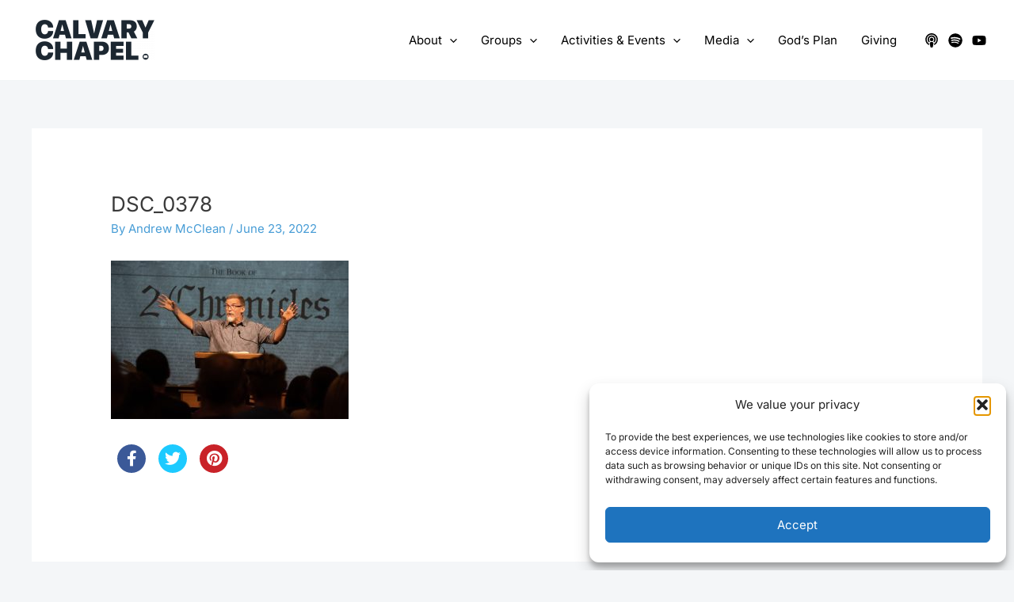

--- FILE ---
content_type: text/css;charset=utf-8
request_url: https://use.typekit.com/hoz4ryw.css?ver=3.9.7
body_size: 391
content:
/*
 * The Typekit service used to deliver this font or fonts for use on websites
 * is provided by Adobe and is subject to these Terms of Use
 * http://www.adobe.com/products/eulas/tou_typekit. For font license
 * information, see the list below.
 *
 * looking-flowers-caps:
 *   - http://typekit.com/eulas/00000000000000007735b630
 *
 * © 2009-2026 Adobe Systems Incorporated. All Rights Reserved.
 */
/*{"last_published":"2021-05-06 15:36:58 UTC"}*/

@import url("https://p.typekit.net/p.css?s=1&k=hoz4ryw&ht=tk&f=42145&a=14458139&app=typekit&e=css");

@font-face {
font-family:"looking-flowers-caps";
src:url("https://use.typekit.com/af/5775c5/00000000000000007735b630/30/l?primer=7cdcb44be4a7db8877ffa5c0007b8dd865b3bbc383831fe2ea177f62257a9191&fvd=n4&v=3") format("woff2"),url("https://use.typekit.com/af/5775c5/00000000000000007735b630/30/d?primer=7cdcb44be4a7db8877ffa5c0007b8dd865b3bbc383831fe2ea177f62257a9191&fvd=n4&v=3") format("woff"),url("https://use.typekit.com/af/5775c5/00000000000000007735b630/30/a?primer=7cdcb44be4a7db8877ffa5c0007b8dd865b3bbc383831fe2ea177f62257a9191&fvd=n4&v=3") format("opentype");
font-display:auto;font-style:normal;font-weight:400;font-stretch:normal;
}

.tk-looking-flowers-caps { font-family: "looking-flowers-caps",sans-serif; }
